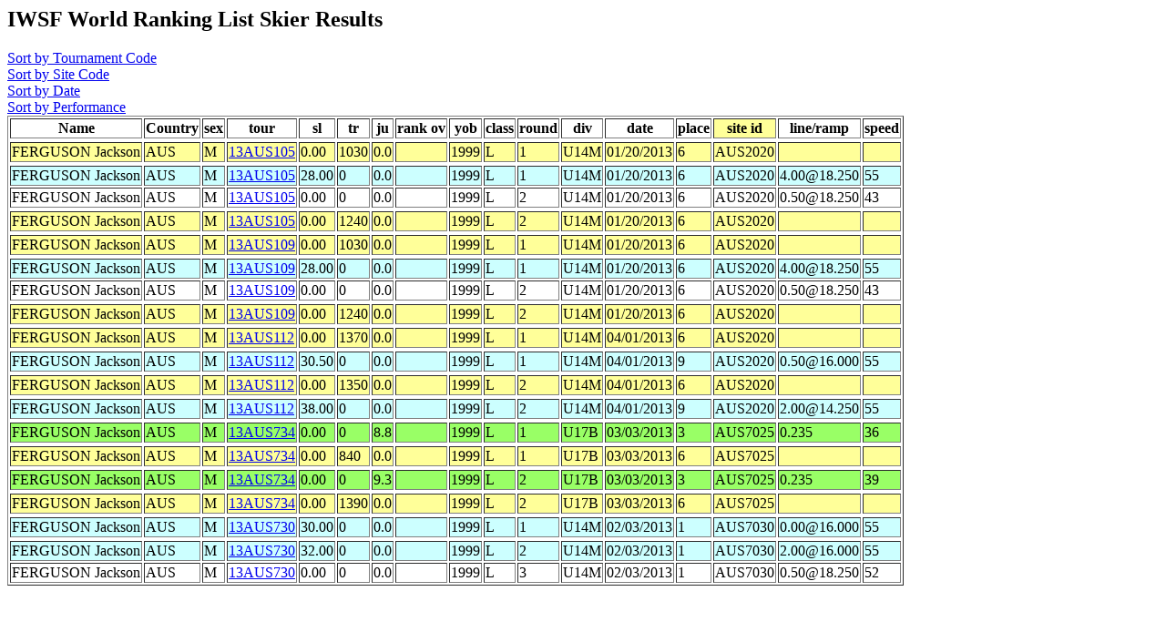

--- FILE ---
content_type: text/html
request_url: http://www.iwsf.com/wrl_0413/showskierscores.php?last=FERGUSON&first=Jackson&list=May07
body_size: 1135
content:
<!DOCTYPE HTML PUBLIC "-//W3C//DTD HTML 4.0 Transitional//EN">
<html>
	<head><title>Ranking List Skier Performances</title></head>
	<body>



<!--db475048509.db.1and1.com -->
<!--dbo475048509 -->
<!--db475048509 -->
<!--wrl0413 -->
<!--select * from skidata where last = 'FERGUSON' and first = 'Jackson'  order by site_id, tour,round,sl,tr,ju -->
<h2>IWSF World Ranking List Skier Results</h2>
<A href="showskierscores.php?so=tour&last=FERGUSON&first=Jackson&list=May07"> Sort by Tournament Code</a><br>
<A href="showskierscores.php?so=site&last=FERGUSON&first=Jackson&list=May07"> Sort by Site Code</a><br>
<A href="showskierscores.php?so=date&last=FERGUSON&first=Jackson&list=May07"> Sort by Date</a><br>
<A href="showskierscores.php?so=perf&last=FERGUSON&first=Jackson&list=May07"> Sort by Performance</a><br><table border>
<tr><Th>Name</th><Th>Country</Th><Th>sex</th><Th>tour</th><Th>sl</th><Th>tr</Th><Th>ju</th><Th>rank ov</th><Th>yob</th><Th>class</th><Th>round</Th><Th>div</th><Th>date</th><Th>place</th><Th bgcolor=#FFFF99>site id</Th><Th >line/ramp</Th><Th >speed</Th></Tr>
<TR bgcolor=#FFFF99><TR bgcolor=#FFFF99><TD>FERGUSON Jackson</td><TD>AUS</TD><TD>M</td><TD><a href="showtournamentscores.php?tour=13AUS105">13AUS105</a></td><TD>0.00</td><TD>1030</TD><TD>0.0</td><TD></td><TD>1999</td><TD>L</td><TD>1</TD><TD>U14M</td><TD>01/20/2013</td><TD>6</td><TD>AUS2020</TD>
<td></td><td></td></tr><tr bgcolor=#CCFFFF><tr bgcolor=#CCFFFF><TD>FERGUSON Jackson</td><TD>AUS</TD><TD>M</td><TD><a href="showtournamentscores.php?tour=13AUS105">13AUS105</a></td><TD>28.00</td><TD>0</TD><TD>0.0</td><TD></td><TD>1999</td><TD>L</td><TD>1</TD><TD>U14M</td><TD>01/20/2013</td><TD>6</td><TD>AUS2020</TD>
<TD>4.00@18.250</td><TD>55</TD></Tr>
<TD>FERGUSON Jackson</td><TD>AUS</TD><TD>M</td><TD><a href="showtournamentscores.php?tour=13AUS105">13AUS105</a></td><TD>0.00</td><TD>0</TD><TD>0.0</td><TD></td><TD>1999</td><TD>L</td><TD>2</TD><TD>U14M</td><TD>01/20/2013</td><TD>6</td><TD>AUS2020</TD>
<TD>0.50@18.250</td><TD>43</TD></Tr>
<TR bgcolor=#FFFF99><TR bgcolor=#FFFF99><TD>FERGUSON Jackson</td><TD>AUS</TD><TD>M</td><TD><a href="showtournamentscores.php?tour=13AUS105">13AUS105</a></td><TD>0.00</td><TD>1240</TD><TD>0.0</td><TD></td><TD>1999</td><TD>L</td><TD>2</TD><TD>U14M</td><TD>01/20/2013</td><TD>6</td><TD>AUS2020</TD>
<td></td><td></td></tr><TR bgcolor=#FFFF99><TR bgcolor=#FFFF99><TD>FERGUSON Jackson</td><TD>AUS</TD><TD>M</td><TD><a href="showtournamentscores.php?tour=13AUS109">13AUS109</a></td><TD>0.00</td><TD>1030</TD><TD>0.0</td><TD></td><TD>1999</td><TD>L</td><TD>1</TD><TD>U14M</td><TD>01/20/2013</td><TD>6</td><TD>AUS2020</TD>
<td></td><td></td></tr><tr bgcolor=#CCFFFF><tr bgcolor=#CCFFFF><TD>FERGUSON Jackson</td><TD>AUS</TD><TD>M</td><TD><a href="showtournamentscores.php?tour=13AUS109">13AUS109</a></td><TD>28.00</td><TD>0</TD><TD>0.0</td><TD></td><TD>1999</td><TD>L</td><TD>1</TD><TD>U14M</td><TD>01/20/2013</td><TD>6</td><TD>AUS2020</TD>
<TD>4.00@18.250</td><TD>55</TD></Tr>
<TD>FERGUSON Jackson</td><TD>AUS</TD><TD>M</td><TD><a href="showtournamentscores.php?tour=13AUS109">13AUS109</a></td><TD>0.00</td><TD>0</TD><TD>0.0</td><TD></td><TD>1999</td><TD>L</td><TD>2</TD><TD>U14M</td><TD>01/20/2013</td><TD>6</td><TD>AUS2020</TD>
<TD>0.50@18.250</td><TD>43</TD></Tr>
<TR bgcolor=#FFFF99><TR bgcolor=#FFFF99><TD>FERGUSON Jackson</td><TD>AUS</TD><TD>M</td><TD><a href="showtournamentscores.php?tour=13AUS109">13AUS109</a></td><TD>0.00</td><TD>1240</TD><TD>0.0</td><TD></td><TD>1999</td><TD>L</td><TD>2</TD><TD>U14M</td><TD>01/20/2013</td><TD>6</td><TD>AUS2020</TD>
<td></td><td></td></tr><TR bgcolor=#FFFF99><TR bgcolor=#FFFF99><TD>FERGUSON Jackson</td><TD>AUS</TD><TD>M</td><TD><a href="showtournamentscores.php?tour=13AUS112">13AUS112</a></td><TD>0.00</td><TD>1370</TD><TD>0.0</td><TD></td><TD>1999</td><TD>L</td><TD>1</TD><TD>U14M</td><TD>04/01/2013</td><TD>6</td><TD>AUS2020</TD>
<td></td><td></td></tr><tr bgcolor=#CCFFFF><tr bgcolor=#CCFFFF><TD>FERGUSON Jackson</td><TD>AUS</TD><TD>M</td><TD><a href="showtournamentscores.php?tour=13AUS112">13AUS112</a></td><TD>30.50</td><TD>0</TD><TD>0.0</td><TD></td><TD>1999</td><TD>L</td><TD>1</TD><TD>U14M</td><TD>04/01/2013</td><TD>9</td><TD>AUS2020</TD>
<TD>0.50@16.000</td><TD>55</TD></Tr>
<TR bgcolor=#FFFF99><TR bgcolor=#FFFF99><TD>FERGUSON Jackson</td><TD>AUS</TD><TD>M</td><TD><a href="showtournamentscores.php?tour=13AUS112">13AUS112</a></td><TD>0.00</td><TD>1350</TD><TD>0.0</td><TD></td><TD>1999</td><TD>L</td><TD>2</TD><TD>U14M</td><TD>04/01/2013</td><TD>6</td><TD>AUS2020</TD>
<td></td><td></td></tr><tr bgcolor=#CCFFFF><tr bgcolor=#CCFFFF><TD>FERGUSON Jackson</td><TD>AUS</TD><TD>M</td><TD><a href="showtournamentscores.php?tour=13AUS112">13AUS112</a></td><TD>38.00</td><TD>0</TD><TD>0.0</td><TD></td><TD>1999</td><TD>L</td><TD>2</TD><TD>U14M</td><TD>04/01/2013</td><TD>9</td><TD>AUS2020</TD>
<TD>2.00@14.250</td><TD>55</TD></Tr>
<TR bgcolor=#99FF66><TR bgcolor=#99FF66><TD>FERGUSON Jackson</td><TD>AUS</TD><TD>M</td><TD><a href="showtournamentscores.php?tour=13AUS734">13AUS734</a></td><TD>0.00</td><TD>0</TD><TD>8.8</td><TD></td><TD>1999</td><TD>L</td><TD>1</TD><TD>U17B</td><TD>03/03/2013</td><TD>3</td><TD>AUS7025</TD>
<TD>0.235</td><TD>36</TD></Tr>
<TR bgcolor=#FFFF99><TR bgcolor=#FFFF99><TD>FERGUSON Jackson</td><TD>AUS</TD><TD>M</td><TD><a href="showtournamentscores.php?tour=13AUS734">13AUS734</a></td><TD>0.00</td><TD>840</TD><TD>0.0</td><TD></td><TD>1999</td><TD>L</td><TD>1</TD><TD>U17B</td><TD>03/03/2013</td><TD>6</td><TD>AUS7025</TD>
<td></td><td></td></tr><TR bgcolor=#99FF66><TR bgcolor=#99FF66><TD>FERGUSON Jackson</td><TD>AUS</TD><TD>M</td><TD><a href="showtournamentscores.php?tour=13AUS734">13AUS734</a></td><TD>0.00</td><TD>0</TD><TD>9.3</td><TD></td><TD>1999</td><TD>L</td><TD>2</TD><TD>U17B</td><TD>03/03/2013</td><TD>3</td><TD>AUS7025</TD>
<TD>0.235</td><TD>39</TD></Tr>
<TR bgcolor=#FFFF99><TR bgcolor=#FFFF99><TD>FERGUSON Jackson</td><TD>AUS</TD><TD>M</td><TD><a href="showtournamentscores.php?tour=13AUS734">13AUS734</a></td><TD>0.00</td><TD>1390</TD><TD>0.0</td><TD></td><TD>1999</td><TD>L</td><TD>2</TD><TD>U17B</td><TD>03/03/2013</td><TD>6</td><TD>AUS7025</TD>
<td></td><td></td></tr><tr bgcolor=#CCFFFF><tr bgcolor=#CCFFFF><TD>FERGUSON Jackson</td><TD>AUS</TD><TD>M</td><TD><a href="showtournamentscores.php?tour=13AUS730">13AUS730</a></td><TD>30.00</td><TD>0</TD><TD>0.0</td><TD></td><TD>1999</td><TD>L</td><TD>1</TD><TD>U14M</td><TD>02/03/2013</td><TD>1</td><TD>AUS7030</TD>
<TD>0.00@16.000</td><TD>55</TD></Tr>
<tr bgcolor=#CCFFFF><tr bgcolor=#CCFFFF><TD>FERGUSON Jackson</td><TD>AUS</TD><TD>M</td><TD><a href="showtournamentscores.php?tour=13AUS730">13AUS730</a></td><TD>32.00</td><TD>0</TD><TD>0.0</td><TD></td><TD>1999</td><TD>L</td><TD>2</TD><TD>U14M</td><TD>02/03/2013</td><TD>1</td><TD>AUS7030</TD>
<TD>2.00@16.000</td><TD>55</TD></Tr>
<TD>FERGUSON Jackson</td><TD>AUS</TD><TD>M</td><TD><a href="showtournamentscores.php?tour=13AUS730">13AUS730</a></td><TD>0.00</td><TD>0</TD><TD>0.0</td><TD></td><TD>1999</td><TD>L</td><TD>3</TD><TD>U14M</td><TD>02/03/2013</td><TD>1</td><TD>AUS7030</TD>
<TD>0.50@18.250</td><TD>52</TD></Tr>
</table>

</body>
</html>
